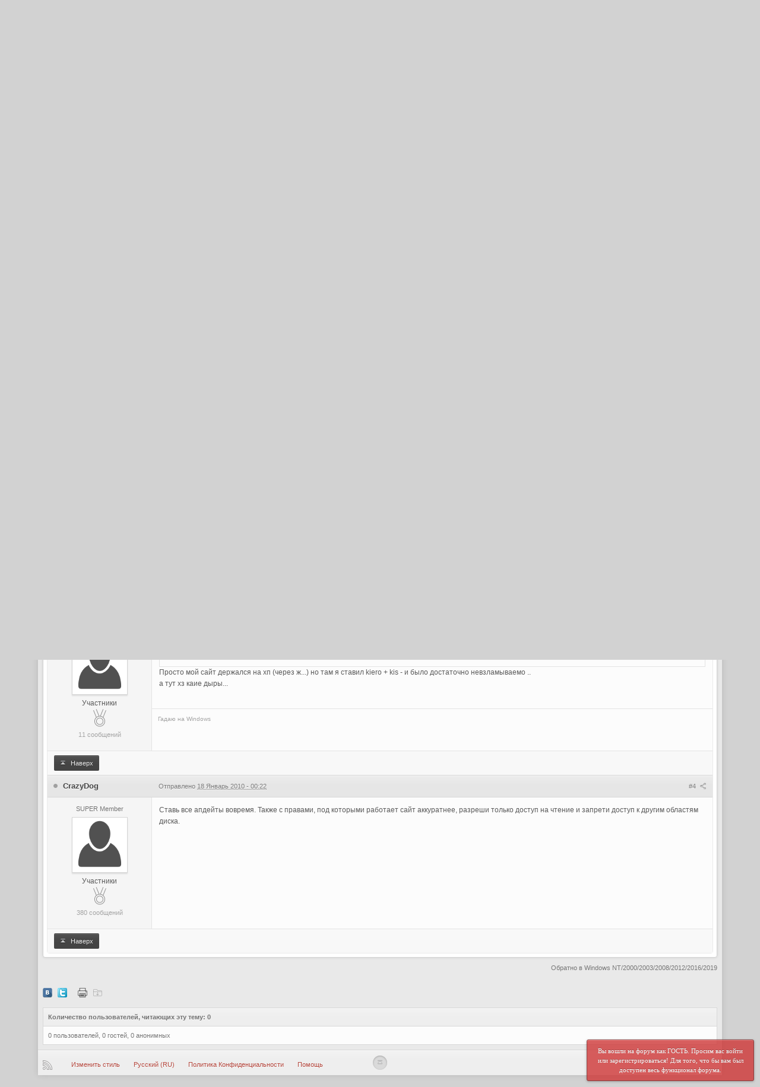

--- FILE ---
content_type: text/html; charset=utf-8
request_url: https://accounts.google.com/o/oauth2/postmessageRelay?parent=https%3A%2F%2Fphilka.ru&jsh=m%3B%2F_%2Fscs%2Fabc-static%2F_%2Fjs%2Fk%3Dgapi.lb.en.2kN9-TZiXrM.O%2Fd%3D1%2Frs%3DAHpOoo_B4hu0FeWRuWHfxnZ3V0WubwN7Qw%2Fm%3D__features__
body_size: 159
content:
<!DOCTYPE html><html><head><title></title><meta http-equiv="content-type" content="text/html; charset=utf-8"><meta http-equiv="X-UA-Compatible" content="IE=edge"><meta name="viewport" content="width=device-width, initial-scale=1, minimum-scale=1, maximum-scale=1, user-scalable=0"><script src='https://ssl.gstatic.com/accounts/o/2580342461-postmessagerelay.js' nonce="bt8gon6A3Le-OlM81I47fA"></script></head><body><script type="text/javascript" src="https://apis.google.com/js/rpc:shindig_random.js?onload=init" nonce="bt8gon6A3Le-OlM81I47fA"></script></body></html>